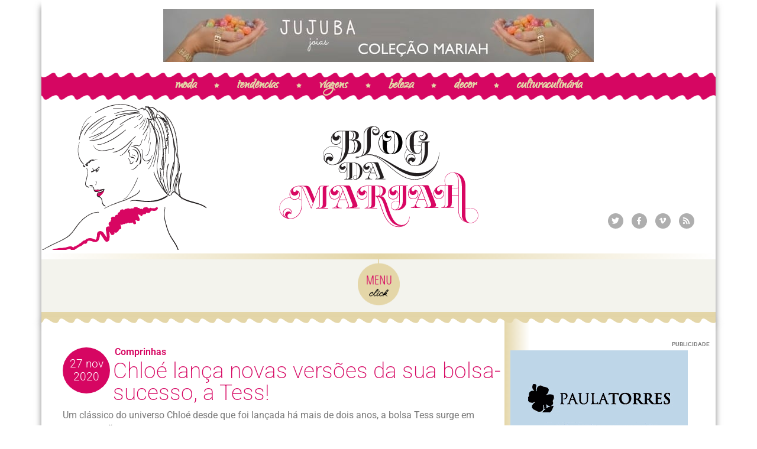

--- FILE ---
content_type: text/css
request_url: https://www.blogdamariah.com.br/wp-content/uploads/elementor/css/post-45402.css?ver=1765002257
body_size: 1234
content:
.elementor-45402 .elementor-element.elementor-element-85c8e2e{margin-top:0px;margin-bottom:0px;padding:0px 0px 0px 0px;}.elementor-45402 .elementor-element.elementor-element-60e8e2a:not(.elementor-motion-effects-element-type-background) > .elementor-widget-wrap, .elementor-45402 .elementor-element.elementor-element-60e8e2a > .elementor-widget-wrap > .elementor-motion-effects-container > .elementor-motion-effects-layer{background-color:#FFFFFF;}.elementor-45402 .elementor-element.elementor-element-60e8e2a > .elementor-widget-wrap > .elementor-widget:not(.elementor-widget__width-auto):not(.elementor-widget__width-initial):not(:last-child):not(.elementor-absolute){margin-bottom:0px;}.elementor-45402 .elementor-element.elementor-element-60e8e2a > .elementor-element-populated{box-shadow:0px 10px 10px 0px rgba(0,0,0,0.5);transition:background 0.3s, border 0.3s, border-radius 0.3s, box-shadow 0.3s;margin:0px 0px 0px 0px;--e-column-margin-right:0px;--e-column-margin-left:0px;padding:0px 0px 0px 0px;}.elementor-45402 .elementor-element.elementor-element-60e8e2a > .elementor-element-populated > .elementor-background-overlay{transition:background 0.3s, border-radius 0.3s, opacity 0.3s;}.elementor-45402 .elementor-element.elementor-element-c1c423c:not(.elementor-motion-effects-element-type-background), .elementor-45402 .elementor-element.elementor-element-c1c423c > .elementor-motion-effects-container > .elementor-motion-effects-layer{background-color:#FFFFFF;}.elementor-45402 .elementor-element.elementor-element-c1c423c{transition:background 0.3s, border 0.3s, border-radius 0.3s, box-shadow 0.3s;}.elementor-45402 .elementor-element.elementor-element-c1c423c > .elementor-background-overlay{transition:background 0.3s, border-radius 0.3s, opacity 0.3s;}.elementor-45402 .elementor-element.elementor-element-1708b40.elementor-column > .elementor-widget-wrap{justify-content:center;}.elementor-45402 .elementor-element.elementor-element-0f68da1 > .elementor-widget-container{padding:15px 0px 10px 0px;}.elementor-45402 .elementor-element.elementor-element-8b30264:not(.elementor-motion-effects-element-type-background), .elementor-45402 .elementor-element.elementor-element-8b30264 > .elementor-motion-effects-container > .elementor-motion-effects-layer{background-color:#D60662;}.elementor-45402 .elementor-element.elementor-element-8b30264{transition:background 0.3s, border 0.3s, border-radius 0.3s, box-shadow 0.3s;}.elementor-45402 .elementor-element.elementor-element-8b30264 > .elementor-background-overlay{transition:background 0.3s, border-radius 0.3s, opacity 0.3s;}.elementor-45402 .elementor-element.elementor-element-8b30264 > .elementor-shape-top .elementor-shape-fill{fill:#FFFFFF;}.elementor-45402 .elementor-element.elementor-element-8b30264 > .elementor-shape-top svg{height:10px;transform:translateX(-50%) rotateY(180deg);}.elementor-45402 .elementor-element.elementor-element-8b30264 > .elementor-shape-bottom .elementor-shape-fill{fill:#FFFFFF;}.elementor-45402 .elementor-element.elementor-element-8b30264 > .elementor-shape-bottom svg{height:10px;transform:translateX(-50%) rotateY(180deg);}.elementor-45402 .elementor-element.elementor-element-8e4331e.elementor-column > .elementor-widget-wrap{justify-content:center;}.elementor-widget-heading .elementor-heading-title{font-family:var( --e-global-typography-primary-font-family ), Sans-serif;font-weight:var( --e-global-typography-primary-font-weight );color:var( --e-global-color-primary );}.elementor-45402 .elementor-element.elementor-element-45ac125{width:auto;max-width:auto;}.elementor-45402 .elementor-element.elementor-element-45ac125 .elementor-heading-title{font-family:"Qwigley", Sans-serif;font-size:28px;color:#E4D6A8;}.elementor-widget-icon.elementor-view-stacked .elementor-icon{background-color:var( --e-global-color-primary );}.elementor-widget-icon.elementor-view-framed .elementor-icon, .elementor-widget-icon.elementor-view-default .elementor-icon{color:var( --e-global-color-primary );border-color:var( --e-global-color-primary );}.elementor-widget-icon.elementor-view-framed .elementor-icon, .elementor-widget-icon.elementor-view-default .elementor-icon svg{fill:var( --e-global-color-primary );}.elementor-45402 .elementor-element.elementor-element-fb9f2ed{width:auto;max-width:auto;}.elementor-45402 .elementor-element.elementor-element-fb9f2ed > .elementor-widget-container{margin:0px 30px 0px 30px;}.elementor-45402 .elementor-element.elementor-element-fb9f2ed .elementor-icon-wrapper{text-align:center;}.elementor-45402 .elementor-element.elementor-element-fb9f2ed.elementor-view-stacked .elementor-icon{background-color:#E4D6A8;}.elementor-45402 .elementor-element.elementor-element-fb9f2ed.elementor-view-framed .elementor-icon, .elementor-45402 .elementor-element.elementor-element-fb9f2ed.elementor-view-default .elementor-icon{color:#E4D6A8;border-color:#E4D6A8;}.elementor-45402 .elementor-element.elementor-element-fb9f2ed.elementor-view-framed .elementor-icon, .elementor-45402 .elementor-element.elementor-element-fb9f2ed.elementor-view-default .elementor-icon svg{fill:#E4D6A8;}.elementor-45402 .elementor-element.elementor-element-fb9f2ed .elementor-icon{font-size:9px;}.elementor-45402 .elementor-element.elementor-element-fb9f2ed .elementor-icon svg{height:9px;}.elementor-45402 .elementor-element.elementor-element-7706644{width:auto;max-width:auto;}.elementor-45402 .elementor-element.elementor-element-7706644 .elementor-heading-title{font-family:"Qwigley", Sans-serif;font-size:28px;color:#E4D6A8;}.elementor-45402 .elementor-element.elementor-element-0f6162b{width:auto;max-width:auto;}.elementor-45402 .elementor-element.elementor-element-0f6162b > .elementor-widget-container{margin:0px 30px 0px 30px;}.elementor-45402 .elementor-element.elementor-element-0f6162b .elementor-icon-wrapper{text-align:center;}.elementor-45402 .elementor-element.elementor-element-0f6162b.elementor-view-stacked .elementor-icon{background-color:#E4D6A8;}.elementor-45402 .elementor-element.elementor-element-0f6162b.elementor-view-framed .elementor-icon, .elementor-45402 .elementor-element.elementor-element-0f6162b.elementor-view-default .elementor-icon{color:#E4D6A8;border-color:#E4D6A8;}.elementor-45402 .elementor-element.elementor-element-0f6162b.elementor-view-framed .elementor-icon, .elementor-45402 .elementor-element.elementor-element-0f6162b.elementor-view-default .elementor-icon svg{fill:#E4D6A8;}.elementor-45402 .elementor-element.elementor-element-0f6162b .elementor-icon{font-size:9px;}.elementor-45402 .elementor-element.elementor-element-0f6162b .elementor-icon svg{height:9px;}.elementor-45402 .elementor-element.elementor-element-036a6d9{width:auto;max-width:auto;}.elementor-45402 .elementor-element.elementor-element-036a6d9 .elementor-heading-title{font-family:"Qwigley", Sans-serif;font-size:28px;color:#E4D6A8;}.elementor-45402 .elementor-element.elementor-element-8550bc4{width:auto;max-width:auto;}.elementor-45402 .elementor-element.elementor-element-8550bc4 > .elementor-widget-container{margin:0px 30px 0px 30px;}.elementor-45402 .elementor-element.elementor-element-8550bc4 .elementor-icon-wrapper{text-align:center;}.elementor-45402 .elementor-element.elementor-element-8550bc4.elementor-view-stacked .elementor-icon{background-color:#E4D6A8;}.elementor-45402 .elementor-element.elementor-element-8550bc4.elementor-view-framed .elementor-icon, .elementor-45402 .elementor-element.elementor-element-8550bc4.elementor-view-default .elementor-icon{color:#E4D6A8;border-color:#E4D6A8;}.elementor-45402 .elementor-element.elementor-element-8550bc4.elementor-view-framed .elementor-icon, .elementor-45402 .elementor-element.elementor-element-8550bc4.elementor-view-default .elementor-icon svg{fill:#E4D6A8;}.elementor-45402 .elementor-element.elementor-element-8550bc4 .elementor-icon{font-size:9px;}.elementor-45402 .elementor-element.elementor-element-8550bc4 .elementor-icon svg{height:9px;}.elementor-45402 .elementor-element.elementor-element-906a940{width:auto;max-width:auto;}.elementor-45402 .elementor-element.elementor-element-906a940 .elementor-heading-title{font-family:"Qwigley", Sans-serif;font-size:28px;color:#E4D6A8;}.elementor-45402 .elementor-element.elementor-element-7bfee68{width:auto;max-width:auto;}.elementor-45402 .elementor-element.elementor-element-7bfee68 > .elementor-widget-container{margin:0px 30px 0px 30px;}.elementor-45402 .elementor-element.elementor-element-7bfee68 .elementor-icon-wrapper{text-align:center;}.elementor-45402 .elementor-element.elementor-element-7bfee68.elementor-view-stacked .elementor-icon{background-color:#E4D6A8;}.elementor-45402 .elementor-element.elementor-element-7bfee68.elementor-view-framed .elementor-icon, .elementor-45402 .elementor-element.elementor-element-7bfee68.elementor-view-default .elementor-icon{color:#E4D6A8;border-color:#E4D6A8;}.elementor-45402 .elementor-element.elementor-element-7bfee68.elementor-view-framed .elementor-icon, .elementor-45402 .elementor-element.elementor-element-7bfee68.elementor-view-default .elementor-icon svg{fill:#E4D6A8;}.elementor-45402 .elementor-element.elementor-element-7bfee68 .elementor-icon{font-size:9px;}.elementor-45402 .elementor-element.elementor-element-7bfee68 .elementor-icon svg{height:9px;}.elementor-45402 .elementor-element.elementor-element-7b10b7c{width:auto;max-width:auto;}.elementor-45402 .elementor-element.elementor-element-7b10b7c .elementor-heading-title{font-family:"Qwigley", Sans-serif;font-size:28px;color:#E4D6A8;}.elementor-45402 .elementor-element.elementor-element-4b96045{width:auto;max-width:auto;}.elementor-45402 .elementor-element.elementor-element-4b96045 > .elementor-widget-container{margin:0px 30px 0px 30px;}.elementor-45402 .elementor-element.elementor-element-4b96045 .elementor-icon-wrapper{text-align:center;}.elementor-45402 .elementor-element.elementor-element-4b96045.elementor-view-stacked .elementor-icon{background-color:#E4D6A8;}.elementor-45402 .elementor-element.elementor-element-4b96045.elementor-view-framed .elementor-icon, .elementor-45402 .elementor-element.elementor-element-4b96045.elementor-view-default .elementor-icon{color:#E4D6A8;border-color:#E4D6A8;}.elementor-45402 .elementor-element.elementor-element-4b96045.elementor-view-framed .elementor-icon, .elementor-45402 .elementor-element.elementor-element-4b96045.elementor-view-default .elementor-icon svg{fill:#E4D6A8;}.elementor-45402 .elementor-element.elementor-element-4b96045 .elementor-icon{font-size:9px;}.elementor-45402 .elementor-element.elementor-element-4b96045 .elementor-icon svg{height:9px;}.elementor-45402 .elementor-element.elementor-element-b176004{width:auto;max-width:auto;}.elementor-45402 .elementor-element.elementor-element-b176004 .elementor-heading-title{font-family:"Qwigley", Sans-serif;font-size:28px;color:#E4D6A8;}.elementor-45402 .elementor-element.elementor-element-cb443f8{width:auto;max-width:auto;}.elementor-45402 .elementor-element.elementor-element-cb443f8 .elementor-heading-title{font-family:"Qwigley", Sans-serif;font-size:28px;color:#E4D6A8;}.elementor-45402 .elementor-element.elementor-element-ff62603:not(.elementor-motion-effects-element-type-background), .elementor-45402 .elementor-element.elementor-element-ff62603 > .elementor-motion-effects-container > .elementor-motion-effects-layer{background-color:#FFFFFF;}.elementor-45402 .elementor-element.elementor-element-ff62603{transition:background 0.3s, border 0.3s, border-radius 0.3s, box-shadow 0.3s;}.elementor-45402 .elementor-element.elementor-element-ff62603 > .elementor-background-overlay{transition:background 0.3s, border-radius 0.3s, opacity 0.3s;}.elementor-bc-flex-widget .elementor-45402 .elementor-element.elementor-element-f4cc3f4.elementor-column .elementor-widget-wrap{align-items:flex-end;}.elementor-45402 .elementor-element.elementor-element-f4cc3f4.elementor-column.elementor-element[data-element_type="column"] > .elementor-widget-wrap.elementor-element-populated{align-content:flex-end;align-items:flex-end;}.elementor-widget-image .widget-image-caption{color:var( --e-global-color-text );font-family:var( --e-global-typography-text-font-family ), Sans-serif;font-weight:var( --e-global-typography-text-font-weight );}.elementor-45402 .elementor-element.elementor-element-f6efc5e{text-align:left;}.elementor-bc-flex-widget .elementor-45402 .elementor-element.elementor-element-ff5713e.elementor-column .elementor-widget-wrap{align-items:center;}.elementor-45402 .elementor-element.elementor-element-ff5713e.elementor-column.elementor-element[data-element_type="column"] > .elementor-widget-wrap.elementor-element-populated{align-content:center;align-items:center;}.elementor-widget-theme-site-logo .widget-image-caption{color:var( --e-global-color-text );font-family:var( --e-global-typography-text-font-family ), Sans-serif;font-weight:var( --e-global-typography-text-font-weight );}.elementor-45402 .elementor-element.elementor-element-004fc79{text-align:center;}.elementor-bc-flex-widget .elementor-45402 .elementor-element.elementor-element-c1de7e1.elementor-column .elementor-widget-wrap{align-items:flex-end;}.elementor-45402 .elementor-element.elementor-element-c1de7e1.elementor-column.elementor-element[data-element_type="column"] > .elementor-widget-wrap.elementor-element-populated{align-content:flex-end;align-items:flex-end;}.elementor-45402 .elementor-element.elementor-element-c1de7e1 > .elementor-element-populated{padding:0px 36px 42px 0px;}.elementor-45402 .elementor-element.elementor-element-6f71b47{--grid-template-columns:repeat(0, auto);--icon-size:13px;--grid-column-gap:10px;--grid-row-gap:0px;}.elementor-45402 .elementor-element.elementor-element-6f71b47 .elementor-widget-container{text-align:right;}.elementor-45402 .elementor-element.elementor-element-6f71b47 .elementor-social-icon{background-color:#AEAEAE;}.elementor-45402 .elementor-element.elementor-element-6f71b47 .elementor-social-icon i{color:#FFFFFF;}.elementor-45402 .elementor-element.elementor-element-6f71b47 .elementor-social-icon svg{fill:#FFFFFF;}.elementor-45402 .elementor-element.elementor-element-3843655{padding:0px 0px 0px 0px;}.elementor-45402 .elementor-element.elementor-element-a461ce8:not(.elementor-motion-effects-element-type-background) > .elementor-widget-wrap, .elementor-45402 .elementor-element.elementor-element-a461ce8 > .elementor-widget-wrap > .elementor-motion-effects-container > .elementor-motion-effects-layer{background-color:transparent;background-image:linear-gradient(90deg, #FFFFFF 0%, #E4D6A8 100%);}.elementor-45402 .elementor-element.elementor-element-a461ce8 > .elementor-widget-wrap > .elementor-widget:not(.elementor-widget__width-auto):not(.elementor-widget__width-initial):not(:last-child):not(.elementor-absolute){margin-bottom:0px;}.elementor-45402 .elementor-element.elementor-element-a461ce8 > .elementor-element-populated{transition:background 0.3s, border 0.3s, border-radius 0.3s, box-shadow 0.3s;}.elementor-45402 .elementor-element.elementor-element-a461ce8 > .elementor-element-populated > .elementor-background-overlay{transition:background 0.3s, border-radius 0.3s, opacity 0.3s;}.elementor-45402 .elementor-element.elementor-element-1a29eb8{--spacer-size:10px;}.elementor-45402 .elementor-element.elementor-element-4c52940:not(.elementor-motion-effects-element-type-background) > .elementor-widget-wrap, .elementor-45402 .elementor-element.elementor-element-4c52940 > .elementor-widget-wrap > .elementor-motion-effects-container > .elementor-motion-effects-layer{background-color:transparent;background-image:linear-gradient(90deg, #E4D6A8 0%, #FFFFFF 100%);}.elementor-45402 .elementor-element.elementor-element-4c52940 > .elementor-widget-wrap > .elementor-widget:not(.elementor-widget__width-auto):not(.elementor-widget__width-initial):not(:last-child):not(.elementor-absolute){margin-bottom:0px;}.elementor-45402 .elementor-element.elementor-element-4c52940 > .elementor-element-populated{transition:background 0.3s, border 0.3s, border-radius 0.3s, box-shadow 0.3s;}.elementor-45402 .elementor-element.elementor-element-4c52940 > .elementor-element-populated > .elementor-background-overlay{transition:background 0.3s, border-radius 0.3s, opacity 0.3s;}.elementor-45402 .elementor-element.elementor-element-20723b8:not(.elementor-motion-effects-element-type-background), .elementor-45402 .elementor-element.elementor-element-20723b8 > .elementor-motion-effects-container > .elementor-motion-effects-layer{background-color:#F3F3ED;}.elementor-45402 .elementor-element.elementor-element-20723b8{transition:background 0.3s, border 0.3s, border-radius 0.3s, box-shadow 0.3s;}.elementor-45402 .elementor-element.elementor-element-20723b8 > .elementor-background-overlay{transition:background 0.3s, border-radius 0.3s, opacity 0.3s;}.elementor-45402 .elementor-element.elementor-element-667c71a.elementor-column > .elementor-widget-wrap{justify-content:center;}.elementor-45402 .elementor-element.elementor-element-fe141d1{width:auto;max-width:auto;text-align:center;}.elementor-45402 .elementor-element.elementor-element-fe141d1 > .elementor-widget-container{padding:0px 0px 10px 0px;}.elementor-45402 .elementor-element.elementor-element-fe141d1 img{width:80px;}.elementor-45402 .elementor-element.elementor-element-bfd81a9{padding:0px 0px 0px 0px;}.elementor-45402 .elementor-element.elementor-element-420278f:not(.elementor-motion-effects-element-type-background) > .elementor-widget-wrap, .elementor-45402 .elementor-element.elementor-element-420278f > .elementor-widget-wrap > .elementor-motion-effects-container > .elementor-motion-effects-layer{background-color:#E4D6A8;}.elementor-45402 .elementor-element.elementor-element-420278f > .elementor-widget-wrap > .elementor-widget:not(.elementor-widget__width-auto):not(.elementor-widget__width-initial):not(:last-child):not(.elementor-absolute){margin-bottom:0px;}.elementor-45402 .elementor-element.elementor-element-420278f > .elementor-element-populated{transition:background 0.3s, border 0.3s, border-radius 0.3s, box-shadow 0.3s;}.elementor-45402 .elementor-element.elementor-element-420278f > .elementor-element-populated > .elementor-background-overlay{transition:background 0.3s, border-radius 0.3s, opacity 0.3s;}.elementor-45402 .elementor-element.elementor-element-9e49eec{--spacer-size:10px;}.elementor-45402 .elementor-element.elementor-element-97dcca9:not(.elementor-motion-effects-element-type-background) > .elementor-widget-wrap, .elementor-45402 .elementor-element.elementor-element-97dcca9 > .elementor-widget-wrap > .elementor-motion-effects-container > .elementor-motion-effects-layer{background-color:#E4D6A8;}.elementor-45402 .elementor-element.elementor-element-97dcca9 > .elementor-widget-wrap > .elementor-widget:not(.elementor-widget__width-auto):not(.elementor-widget__width-initial):not(:last-child):not(.elementor-absolute){margin-bottom:0px;}.elementor-45402 .elementor-element.elementor-element-97dcca9 > .elementor-element-populated{transition:background 0.3s, border 0.3s, border-radius 0.3s, box-shadow 0.3s;}.elementor-45402 .elementor-element.elementor-element-97dcca9 > .elementor-element-populated > .elementor-background-overlay{transition:background 0.3s, border-radius 0.3s, opacity 0.3s;}.elementor-theme-builder-content-area{height:400px;}.elementor-location-header:before, .elementor-location-footer:before{content:"";display:table;clear:both;}/* Start custom CSS for shortcode, class: .elementor-element-0f68da1 */#header_ad {
    text-align: center;
}/* End custom CSS */
/* Start custom CSS for image, class: .elementor-element-fe141d1 */#menu_button {
    cursor: pointer;
}/* End custom CSS */

--- FILE ---
content_type: text/css
request_url: https://www.blogdamariah.com.br/wp-content/uploads/elementor/css/post-45404.css?ver=1765002257
body_size: 1174
content:
.elementor-45404 .elementor-element.elementor-element-266e9fa:not(.elementor-motion-effects-element-type-background), .elementor-45404 .elementor-element.elementor-element-266e9fa > .elementor-motion-effects-container > .elementor-motion-effects-layer{background-color:transparent;background-image:linear-gradient(180deg, #E35787 0%, #D60662 100%);}.elementor-45404 .elementor-element.elementor-element-266e9fa{transition:background 0.3s, border 0.3s, border-radius 0.3s, box-shadow 0.3s;padding:30px 36px 30px 36px;}.elementor-45404 .elementor-element.elementor-element-266e9fa > .elementor-background-overlay{transition:background 0.3s, border-radius 0.3s, opacity 0.3s;}.elementor-widget-nav-menu .elementor-nav-menu .elementor-item{font-family:var( --e-global-typography-primary-font-family ), Sans-serif;font-weight:var( --e-global-typography-primary-font-weight );}.elementor-widget-nav-menu .elementor-nav-menu--main .elementor-item{color:var( --e-global-color-text );fill:var( --e-global-color-text );}.elementor-widget-nav-menu .elementor-nav-menu--main .elementor-item:hover,
					.elementor-widget-nav-menu .elementor-nav-menu--main .elementor-item.elementor-item-active,
					.elementor-widget-nav-menu .elementor-nav-menu--main .elementor-item.highlighted,
					.elementor-widget-nav-menu .elementor-nav-menu--main .elementor-item:focus{color:var( --e-global-color-accent );fill:var( --e-global-color-accent );}.elementor-widget-nav-menu .elementor-nav-menu--main:not(.e--pointer-framed) .elementor-item:before,
					.elementor-widget-nav-menu .elementor-nav-menu--main:not(.e--pointer-framed) .elementor-item:after{background-color:var( --e-global-color-accent );}.elementor-widget-nav-menu .e--pointer-framed .elementor-item:before,
					.elementor-widget-nav-menu .e--pointer-framed .elementor-item:after{border-color:var( --e-global-color-accent );}.elementor-widget-nav-menu{--e-nav-menu-divider-color:var( --e-global-color-text );}.elementor-widget-nav-menu .elementor-nav-menu--dropdown .elementor-item, .elementor-widget-nav-menu .elementor-nav-menu--dropdown  .elementor-sub-item{font-family:var( --e-global-typography-accent-font-family ), Sans-serif;font-weight:var( --e-global-typography-accent-font-weight );}.elementor-45404 .elementor-element.elementor-element-c291d85 .elementor-nav-menu .elementor-item{font-size:14px;text-transform:uppercase;}.elementor-45404 .elementor-element.elementor-element-c291d85 .elementor-nav-menu--main .elementor-item{color:#E4D6A8;fill:#E4D6A8;padding-left:0px;padding-right:0px;padding-top:1px;padding-bottom:1px;}.elementor-45404 .elementor-element.elementor-element-af83c7a .elementor-nav-menu .elementor-item{font-size:14px;text-transform:uppercase;}.elementor-45404 .elementor-element.elementor-element-af83c7a .elementor-nav-menu--main .elementor-item{color:#E4D6A8;fill:#E4D6A8;padding-left:0px;padding-right:0px;padding-top:1px;padding-bottom:1px;}.elementor-45404 .elementor-element.elementor-element-69757ac .elementor-nav-menu .elementor-item{font-size:14px;text-transform:uppercase;}.elementor-45404 .elementor-element.elementor-element-69757ac .elementor-nav-menu--main .elementor-item{color:#E4D6A8;fill:#E4D6A8;padding-left:0px;padding-right:0px;padding-top:1px;padding-bottom:1px;}.elementor-widget-icon-list .elementor-icon-list-item:not(:last-child):after{border-color:var( --e-global-color-text );}.elementor-widget-icon-list .elementor-icon-list-icon i{color:var( --e-global-color-primary );}.elementor-widget-icon-list .elementor-icon-list-icon svg{fill:var( --e-global-color-primary );}.elementor-widget-icon-list .elementor-icon-list-item > .elementor-icon-list-text, .elementor-widget-icon-list .elementor-icon-list-item > a{font-family:var( --e-global-typography-text-font-family ), Sans-serif;font-weight:var( --e-global-typography-text-font-weight );}.elementor-widget-icon-list .elementor-icon-list-text{color:var( --e-global-color-secondary );}.elementor-45404 .elementor-element.elementor-element-a2b75d0 .elementor-icon-list-items:not(.elementor-inline-items) .elementor-icon-list-item:not(:last-child){padding-block-end:calc(0px/2);}.elementor-45404 .elementor-element.elementor-element-a2b75d0 .elementor-icon-list-items:not(.elementor-inline-items) .elementor-icon-list-item:not(:first-child){margin-block-start:calc(0px/2);}.elementor-45404 .elementor-element.elementor-element-a2b75d0 .elementor-icon-list-items.elementor-inline-items .elementor-icon-list-item{margin-inline:calc(0px/2);}.elementor-45404 .elementor-element.elementor-element-a2b75d0 .elementor-icon-list-items.elementor-inline-items{margin-inline:calc(-0px/2);}.elementor-45404 .elementor-element.elementor-element-a2b75d0 .elementor-icon-list-items.elementor-inline-items .elementor-icon-list-item:after{inset-inline-end:calc(-0px/2);}.elementor-45404 .elementor-element.elementor-element-a2b75d0 .elementor-icon-list-icon i{color:#E4D6A8;transition:color 0.3s;}.elementor-45404 .elementor-element.elementor-element-a2b75d0 .elementor-icon-list-icon svg{fill:#E4D6A8;transition:fill 0.3s;}.elementor-45404 .elementor-element.elementor-element-a2b75d0{--e-icon-list-icon-size:13px;--icon-vertical-offset:0px;}.elementor-45404 .elementor-element.elementor-element-a2b75d0 .elementor-icon-list-item > .elementor-icon-list-text, .elementor-45404 .elementor-element.elementor-element-a2b75d0 .elementor-icon-list-item > a{font-family:"Open Sans Condensed", Sans-serif;font-size:14px;font-weight:normal;text-transform:uppercase;}.elementor-45404 .elementor-element.elementor-element-a2b75d0 .elementor-icon-list-text{color:#E4D6A8;transition:color 0.3s;}.elementor-bc-flex-widget .elementor-45404 .elementor-element.elementor-element-16bd54d.elementor-column .elementor-widget-wrap{align-items:center;}.elementor-45404 .elementor-element.elementor-element-16bd54d.elementor-column.elementor-element[data-element_type="column"] > .elementor-widget-wrap.elementor-element-populated{align-content:center;align-items:center;}.elementor-bc-flex-widget .elementor-45404 .elementor-element.elementor-element-ed03600.elementor-column .elementor-widget-wrap{align-items:center;}.elementor-45404 .elementor-element.elementor-element-ed03600.elementor-column.elementor-element[data-element_type="column"] > .elementor-widget-wrap.elementor-element-populated{align-content:center;align-items:center;}.elementor-45404 .elementor-element.elementor-element-ed03600 > .elementor-element-populated{margin:0px 0px 0px 20px;--e-column-margin-right:0px;--e-column-margin-left:20px;}.elementor-widget-search-form input[type="search"].elementor-search-form__input{font-family:var( --e-global-typography-text-font-family ), Sans-serif;font-weight:var( --e-global-typography-text-font-weight );}.elementor-widget-search-form .elementor-search-form__input,
					.elementor-widget-search-form .elementor-search-form__icon,
					.elementor-widget-search-form .elementor-lightbox .dialog-lightbox-close-button,
					.elementor-widget-search-form .elementor-lightbox .dialog-lightbox-close-button:hover,
					.elementor-widget-search-form.elementor-search-form--skin-full_screen input[type="search"].elementor-search-form__input{color:var( --e-global-color-text );fill:var( --e-global-color-text );}.elementor-widget-search-form .elementor-search-form__submit{font-family:var( --e-global-typography-text-font-family ), Sans-serif;font-weight:var( --e-global-typography-text-font-weight );background-color:var( --e-global-color-secondary );}.elementor-45404 .elementor-element.elementor-element-8e77613 .elementor-search-form__container{min-height:50px;}.elementor-45404 .elementor-element.elementor-element-8e77613 .elementor-search-form__submit{min-width:50px;}body:not(.rtl) .elementor-45404 .elementor-element.elementor-element-8e77613 .elementor-search-form__icon{padding-left:calc(50px / 3);}body.rtl .elementor-45404 .elementor-element.elementor-element-8e77613 .elementor-search-form__icon{padding-right:calc(50px / 3);}.elementor-45404 .elementor-element.elementor-element-8e77613 .elementor-search-form__input, .elementor-45404 .elementor-element.elementor-element-8e77613.elementor-search-form--button-type-text .elementor-search-form__submit{padding-left:calc(50px / 3);padding-right:calc(50px / 3);}.elementor-45404 .elementor-element.elementor-element-8e77613 input[type="search"].elementor-search-form__input{font-family:"Open Sans Condensed", Sans-serif;font-size:16px;}.elementor-45404 .elementor-element.elementor-element-8e77613 .elementor-search-form__input,
					.elementor-45404 .elementor-element.elementor-element-8e77613 .elementor-search-form__icon,
					.elementor-45404 .elementor-element.elementor-element-8e77613 .elementor-lightbox .dialog-lightbox-close-button,
					.elementor-45404 .elementor-element.elementor-element-8e77613 .elementor-lightbox .dialog-lightbox-close-button:hover,
					.elementor-45404 .elementor-element.elementor-element-8e77613.elementor-search-form--skin-full_screen input[type="search"].elementor-search-form__input{color:#D60662;fill:#D60662;}.elementor-45404 .elementor-element.elementor-element-8e77613:not(.elementor-search-form--skin-full_screen) .elementor-search-form__container{background-color:#FFFFFF;border-width:0px 0px 0px 0px;border-radius:0px;}.elementor-45404 .elementor-element.elementor-element-8e77613.elementor-search-form--skin-full_screen input[type="search"].elementor-search-form__input{background-color:#FFFFFF;border-width:0px 0px 0px 0px;border-radius:0px;}.elementor-45404 .elementor-element.elementor-element-5aa0054:not(.elementor-motion-effects-element-type-background), .elementor-45404 .elementor-element.elementor-element-5aa0054 > .elementor-motion-effects-container > .elementor-motion-effects-layer{background-color:#D60662;}.elementor-45404 .elementor-element.elementor-element-5aa0054{transition:background 0.3s, border 0.3s, border-radius 0.3s, box-shadow 0.3s;margin-top:0px;margin-bottom:0px;padding:0px 0px 10px 0px;}.elementor-45404 .elementor-element.elementor-element-5aa0054 > .elementor-background-overlay{transition:background 0.3s, border-radius 0.3s, opacity 0.3s;}.elementor-45404 .elementor-element.elementor-element-80ec6c0.elementor-column > .elementor-widget-wrap{justify-content:center;}.elementor-45404 .elementor-element.elementor-element-80ec6c0 > .elementor-widget-wrap > .elementor-widget:not(.elementor-widget__width-auto):not(.elementor-widget__width-initial):not(:last-child):not(.elementor-absolute){margin-bottom:0px;}.elementor-widget-heading .elementor-heading-title{font-family:var( --e-global-typography-primary-font-family ), Sans-serif;font-weight:var( --e-global-typography-primary-font-weight );color:var( --e-global-color-primary );}.elementor-45404 .elementor-element.elementor-element-feeb168{width:auto;max-width:auto;text-align:center;}.elementor-45404 .elementor-element.elementor-element-feeb168 .elementor-heading-title{font-size:12px;line-height:2em;color:#E4D6A8;}.elementor-45404 .elementor-element.elementor-element-ec32449{width:auto;max-width:auto;text-align:center;}.elementor-45404 .elementor-element.elementor-element-ec32449 > .elementor-widget-container{margin:0px 0px 0px 20px;}.elementor-45404 .elementor-element.elementor-element-ec32449 .elementor-heading-title{font-size:12px;line-height:2em;color:#E4D6A8;}.elementor-theme-builder-content-area{height:400px;}.elementor-location-header:before, .elementor-location-footer:before{content:"";display:table;clear:both;}@media(min-width:768px){.elementor-45404 .elementor-element.elementor-element-ea41584{width:10.022%;}.elementor-45404 .elementor-element.elementor-element-13c7373{width:10.022%;}.elementor-45404 .elementor-element.elementor-element-6379eb2{width:17.996%;}.elementor-45404 .elementor-element.elementor-element-452abbe{width:13.039%;}.elementor-45404 .elementor-element.elementor-element-16bd54d{width:20.043%;}.elementor-45404 .elementor-element.elementor-element-ed03600{width:28.208%;}}/* Start custom CSS for wp-widget-categories, class: .elementor-element-a83e2f1 */.cat_list h5 {
    font-family: "open sans condensed", Sans-Serif;
    text-transform: uppercase;
    color: #E4D6A8;
    margin: 0
}/* End custom CSS */

--- FILE ---
content_type: text/css
request_url: https://www.blogdamariah.com.br/wp-content/uploads/elementor/css/post-45464.css?ver=1765002261
body_size: 2486
content:
.elementor-45464 .elementor-element.elementor-element-4e38bba3{margin-top:0px;margin-bottom:0px;padding:0px 0px 0px 0px;}.elementor-45464 .elementor-element.elementor-element-29bb3619:not(.elementor-motion-effects-element-type-background) > .elementor-widget-wrap, .elementor-45464 .elementor-element.elementor-element-29bb3619 > .elementor-widget-wrap > .elementor-motion-effects-container > .elementor-motion-effects-layer{background-color:#FFFFFF;}.elementor-45464 .elementor-element.elementor-element-29bb3619 > .elementor-element-populated{box-shadow:0px 8px 10px 0px rgba(0,0,0,0.5);transition:background 0.3s, border 0.3s, border-radius 0.3s, box-shadow 0.3s;}.elementor-45464 .elementor-element.elementor-element-29bb3619 > .elementor-element-populated > .elementor-background-overlay{transition:background 0.3s, border-radius 0.3s, opacity 0.3s;}.elementor-45464 .elementor-element.elementor-element-7ee907fd > .elementor-shape-top .elementor-shape-fill{fill:#E4D6A8;}.elementor-45464 .elementor-element.elementor-element-7ee907fd > .elementor-shape-top svg{height:10px;}.elementor-45464 .elementor-element.elementor-element-7ee907fd > .elementor-shape-top{z-index:2;pointer-events:none;}.elementor-45464 .elementor-element.elementor-element-46bad40b > .elementor-element-populated{padding:50px 36px 50px 36px;}.elementor-widget-heading .elementor-heading-title{font-family:var( --e-global-typography-primary-font-family ), Sans-serif;font-weight:var( --e-global-typography-primary-font-weight );color:var( --e-global-color-primary );}.elementor-45464 .elementor-element.elementor-element-64bf7a5{width:var( --container-widget-width, 80px );max-width:80px;--container-widget-width:80px;--container-widget-flex-grow:0;align-self:flex-start;text-align:center;}.elementor-45464 .elementor-element.elementor-element-64bf7a5 > .elementor-widget-container{background-color:#D60662;padding:17px 10px 17px 10px;border-radius:50% 50% 50% 50%;}.elementor-45464 .elementor-element.elementor-element-64bf7a5 .elementor-heading-title{font-size:19px;font-weight:300;line-height:1.2em;color:#FFFFFF;}.elementor-widget-theme-post-title .elementor-heading-title{font-family:var( --e-global-typography-primary-font-family ), Sans-serif;font-weight:var( --e-global-typography-primary-font-weight );color:var( --e-global-color-primary );}.elementor-45464 .elementor-element.elementor-element-48e5222{width:auto;max-width:auto;top:71px;text-align:left;}.elementor-45464 .elementor-element.elementor-element-48e5222 > .elementor-widget-container{margin:0px 0px 0px 0px;}body:not(.rtl) .elementor-45464 .elementor-element.elementor-element-48e5222{left:121px;}body.rtl .elementor-45464 .elementor-element.elementor-element-48e5222{right:121px;}.elementor-45464 .elementor-element.elementor-element-48e5222 .elementor-heading-title{font-size:37px;font-weight:200;color:#D60662;}.elementor-widget-theme-post-content{color:var( --e-global-color-text );font-family:var( --e-global-typography-text-font-family ), Sans-serif;font-weight:var( --e-global-typography-text-font-weight );}.elementor-45464 .elementor-element.elementor-element-7da7858 > .elementor-widget-container{margin:25px 0px 0px 0px;}.elementor-widget-divider{--divider-color:var( --e-global-color-secondary );}.elementor-widget-divider .elementor-divider__text{color:var( --e-global-color-secondary );font-family:var( --e-global-typography-secondary-font-family ), Sans-serif;font-weight:var( --e-global-typography-secondary-font-weight );}.elementor-widget-divider.elementor-view-stacked .elementor-icon{background-color:var( --e-global-color-secondary );}.elementor-widget-divider.elementor-view-framed .elementor-icon, .elementor-widget-divider.elementor-view-default .elementor-icon{color:var( --e-global-color-secondary );border-color:var( --e-global-color-secondary );}.elementor-widget-divider.elementor-view-framed .elementor-icon, .elementor-widget-divider.elementor-view-default .elementor-icon svg{fill:var( --e-global-color-secondary );}.elementor-45464 .elementor-element.elementor-element-09529d5{--divider-border-style:dashed;--divider-color:#D60662;--divider-border-width:1px;}.elementor-45464 .elementor-element.elementor-element-09529d5 .elementor-divider-separator{width:100%;}.elementor-45464 .elementor-element.elementor-element-09529d5 .elementor-divider{padding-block-start:15px;padding-block-end:15px;}.elementor-widget-post-info .elementor-icon-list-item:not(:last-child):after{border-color:var( --e-global-color-text );}.elementor-widget-post-info .elementor-icon-list-icon i{color:var( --e-global-color-primary );}.elementor-widget-post-info .elementor-icon-list-icon svg{fill:var( --e-global-color-primary );}.elementor-widget-post-info .elementor-icon-list-text, .elementor-widget-post-info .elementor-icon-list-text a{color:var( --e-global-color-secondary );}.elementor-widget-post-info .elementor-icon-list-item{font-family:var( --e-global-typography-text-font-family ), Sans-serif;font-weight:var( --e-global-typography-text-font-weight );}.elementor-45464 .elementor-element.elementor-element-b949e93{width:auto;max-width:auto;align-self:center;}.elementor-45464 .elementor-element.elementor-element-b949e93 .elementor-icon-list-icon{width:14px;}.elementor-45464 .elementor-element.elementor-element-b949e93 .elementor-icon-list-icon i{font-size:14px;}.elementor-45464 .elementor-element.elementor-element-b949e93 .elementor-icon-list-icon svg{--e-icon-list-icon-size:14px;}.elementor-45464 .elementor-element.elementor-element-b949e93 .elementor-icon-list-text, .elementor-45464 .elementor-element.elementor-element-b949e93 .elementor-icon-list-text a{color:#000000;}.elementor-45464 .elementor-element.elementor-element-b949e93 .elementor-icon-list-item{font-family:"Open Sans Condensed", Sans-serif;font-size:18px;line-height:2em;}.elementor-45464 .elementor-element.elementor-element-eb6b756{width:auto;max-width:auto;align-self:center;--alignment:center;--grid-side-margin:10px;--grid-column-gap:10px;--grid-row-gap:0px;--grid-bottom-margin:0px;}.elementor-45464 .elementor-element.elementor-element-eb6b756 > .elementor-widget-container{margin:3px 0px 0px 60px;}.elementor-45464 .elementor-element.elementor-element-eb6b756 .elementor-share-btn{font-size:calc(0.6px * 10);}.elementor-45464 .elementor-element.elementor-element-eb6b756 .elementor-share-btn__icon{--e-share-buttons-icon-size:2.4em;}.elementor-45464 .elementor-element.elementor-element-d8f32b9{width:auto;max-width:auto;align-self:center;}.elementor-45464 .elementor-element.elementor-element-d8f32b9 > .elementor-widget-container{margin:0px 0px 0px 70px;}.elementor-45464 .elementor-element.elementor-element-2354b3a > .elementor-widget-container{margin:50px 0px 0px 0px;}.elementor-45464 .elementor-element.elementor-element-2354b3a .elementor-heading-title{font-weight:200;}.elementor-widget-posts .elementor-button{background-color:var( --e-global-color-accent );font-family:var( --e-global-typography-accent-font-family ), Sans-serif;font-weight:var( --e-global-typography-accent-font-weight );}.elementor-widget-posts .elementor-post__title, .elementor-widget-posts .elementor-post__title a{color:var( --e-global-color-secondary );font-family:var( --e-global-typography-primary-font-family ), Sans-serif;font-weight:var( --e-global-typography-primary-font-weight );}.elementor-widget-posts .elementor-post__meta-data{font-family:var( --e-global-typography-secondary-font-family ), Sans-serif;font-weight:var( --e-global-typography-secondary-font-weight );}.elementor-widget-posts .elementor-post__excerpt p{font-family:var( --e-global-typography-text-font-family ), Sans-serif;font-weight:var( --e-global-typography-text-font-weight );}.elementor-widget-posts .elementor-post__read-more{color:var( --e-global-color-accent );}.elementor-widget-posts a.elementor-post__read-more{font-family:var( --e-global-typography-accent-font-family ), Sans-serif;font-weight:var( --e-global-typography-accent-font-weight );}.elementor-widget-posts .elementor-post__card .elementor-post__badge{background-color:var( --e-global-color-accent );font-family:var( --e-global-typography-accent-font-family ), Sans-serif;font-weight:var( --e-global-typography-accent-font-weight );}.elementor-widget-posts .elementor-pagination{font-family:var( --e-global-typography-secondary-font-family ), Sans-serif;font-weight:var( --e-global-typography-secondary-font-weight );}.elementor-widget-posts .e-load-more-message{font-family:var( --e-global-typography-secondary-font-family ), Sans-serif;font-weight:var( --e-global-typography-secondary-font-weight );}.elementor-45464 .elementor-element.elementor-element-7115611{--grid-row-gap:35px;--grid-column-gap:30px;}.elementor-45464 .elementor-element.elementor-element-7115611 .elementor-posts-container .elementor-post__thumbnail{padding-bottom:calc( 0.66 * 100% );}.elementor-45464 .elementor-element.elementor-element-7115611:after{content:"0.66";}.elementor-45464 .elementor-element.elementor-element-7115611 .elementor-post__thumbnail__link{width:100%;}.elementor-45464 .elementor-element.elementor-element-7115611 .elementor-post__meta-data span + span:before{content:"///";}.elementor-45464 .elementor-element.elementor-element-7115611.elementor-posts--thumbnail-left .elementor-post__thumbnail__link{margin-right:20px;}.elementor-45464 .elementor-element.elementor-element-7115611.elementor-posts--thumbnail-right .elementor-post__thumbnail__link{margin-left:20px;}.elementor-45464 .elementor-element.elementor-element-7115611.elementor-posts--thumbnail-top .elementor-post__thumbnail__link{margin-bottom:20px;}.elementor-45464 .elementor-element.elementor-element-7115611 .elementor-post__title, .elementor-45464 .elementor-element.elementor-element-7115611 .elementor-post__title a{color:#D60662;}.elementor-45464 .elementor-element.elementor-element-7115611 .elementor-post__meta-data{color:#000000;}.elementor-45464 .elementor-element.elementor-element-10a699a{--divider-border-style:dashed;--divider-color:#D60662;--divider-border-width:1px;}.elementor-45464 .elementor-element.elementor-element-10a699a > .elementor-widget-container{margin:21px 0px 0px 0px;}.elementor-45464 .elementor-element.elementor-element-10a699a .elementor-divider-separator{width:100%;}.elementor-45464 .elementor-element.elementor-element-10a699a .elementor-divider{padding-block-start:15px;padding-block-end:15px;}.elementor-45464 .elementor-element.elementor-element-7df96fa > .elementor-widget-container{background-color:#F3F3F3;padding:20px 20px 20px 20px;box-shadow:0px 0px 10px 0px rgba(0,0,0,0.5);}.elementor-widget-post-navigation span.post-navigation__prev--label{color:var( --e-global-color-text );}.elementor-widget-post-navigation span.post-navigation__next--label{color:var( --e-global-color-text );}.elementor-widget-post-navigation span.post-navigation__prev--label, .elementor-widget-post-navigation span.post-navigation__next--label{font-family:var( --e-global-typography-secondary-font-family ), Sans-serif;font-weight:var( --e-global-typography-secondary-font-weight );}.elementor-widget-post-navigation span.post-navigation__prev--title, .elementor-widget-post-navigation span.post-navigation__next--title{color:var( --e-global-color-secondary );font-family:var( --e-global-typography-secondary-font-family ), Sans-serif;font-weight:var( --e-global-typography-secondary-font-weight );}.elementor-45464 .elementor-element.elementor-element-5cec3d0 > .elementor-widget-container{margin:30px 0px 0px 0px;}.elementor-45464 .elementor-element.elementor-element-5cec3d0 span.post-navigation__prev--label{color:#000000;}.elementor-45464 .elementor-element.elementor-element-5cec3d0 span.post-navigation__next--label{color:#000000;}.elementor-45464 .elementor-element.elementor-element-5cec3d0 span.post-navigation__prev--label, .elementor-45464 .elementor-element.elementor-element-5cec3d0 span.post-navigation__next--label{font-size:15px;}.elementor-45464 .elementor-element.elementor-element-5cec3d0 span.post-navigation__prev--title, .elementor-45464 .elementor-element.elementor-element-5cec3d0 span.post-navigation__next--title{color:#D60662;font-size:12px;}.elementor-45464 .elementor-element.elementor-element-a95e4cc{width:auto;max-width:auto;top:50px;}body:not(.rtl) .elementor-45464 .elementor-element.elementor-element-a95e4cc{left:124px;}body.rtl .elementor-45464 .elementor-element.elementor-element-a95e4cc{right:124px;}.elementor-45464 .elementor-element.elementor-element-a95e4cc .elementor-heading-title{font-size:16px;color:#D60662;}.elementor-45464 .elementor-element.elementor-element-4861b4a2:not(.elementor-motion-effects-element-type-background) > .elementor-widget-wrap, .elementor-45464 .elementor-element.elementor-element-4861b4a2 > .elementor-widget-wrap > .elementor-motion-effects-container > .elementor-motion-effects-layer{background-color:transparent;background-image:linear-gradient(90deg, #E4D6A8 0%, #FFFFFF 12%);}.elementor-45464 .elementor-element.elementor-element-4861b4a2 > .elementor-widget-wrap > .elementor-widget:not(.elementor-widget__width-auto):not(.elementor-widget__width-initial):not(:last-child):not(.elementor-absolute){margin-bottom:20px;}.elementor-45464 .elementor-element.elementor-element-4861b4a2 > .elementor-element-populated{transition:background 0.3s, border 0.3s, border-radius 0.3s, box-shadow 0.3s;padding:40px 10px 50px 10px;}.elementor-45464 .elementor-element.elementor-element-4861b4a2 > .elementor-element-populated > .elementor-background-overlay{transition:background 0.3s, border-radius 0.3s, opacity 0.3s;}.elementor-45464 .elementor-element.elementor-element-78fbaca > .elementor-widget-container{margin:0px 0px 0px 0px;padding:0px 0px 0px 0px;}.elementor-45464 .elementor-element.elementor-element-78fbaca{text-align:right;}.elementor-45464 .elementor-element.elementor-element-78fbaca .elementor-heading-title{font-size:10px;line-height:1em;color:#7A7A7A;}.elementor-45464 .elementor-element.elementor-element-4397b600 > .elementor-widget-container{margin:-15px 0px 0px 0px;padding:0px 0px 0px 0px;}.elementor-45464 .elementor-element.elementor-element-487842ef{--divider-border-style:dashed;--divider-color:#D60662;--divider-border-width:1px;}.elementor-45464 .elementor-element.elementor-element-487842ef .elementor-divider-separator{width:100%;}.elementor-45464 .elementor-element.elementor-element-487842ef .elementor-divider{padding-block-start:15px;padding-block-end:15px;}.elementor-45464 .elementor-element.elementor-element-516335f3 > .elementor-widget-container{margin:0px 10px 0px 10px;}.elementor-45464 .elementor-element.elementor-element-516335f3 .elementor-heading-title{font-family:"Codystar", Sans-serif;}.elementor-widget-global .elementor-button{background-color:var( --e-global-color-accent );font-family:var( --e-global-typography-accent-font-family ), Sans-serif;font-weight:var( --e-global-typography-accent-font-weight );}.elementor-widget-global .elementor-post__title, .elementor-widget-global .elementor-post__title a{color:var( --e-global-color-secondary );font-family:var( --e-global-typography-primary-font-family ), Sans-serif;font-weight:var( --e-global-typography-primary-font-weight );}.elementor-widget-global .elementor-post__meta-data{font-family:var( --e-global-typography-secondary-font-family ), Sans-serif;font-weight:var( --e-global-typography-secondary-font-weight );}.elementor-widget-global .elementor-post__excerpt p{font-family:var( --e-global-typography-text-font-family ), Sans-serif;font-weight:var( --e-global-typography-text-font-weight );}.elementor-widget-global .elementor-post__read-more{color:var( --e-global-color-accent );}.elementor-widget-global a.elementor-post__read-more{font-family:var( --e-global-typography-accent-font-family ), Sans-serif;font-weight:var( --e-global-typography-accent-font-weight );}.elementor-widget-global .elementor-post__card .elementor-post__badge{background-color:var( --e-global-color-accent );font-family:var( --e-global-typography-accent-font-family ), Sans-serif;font-weight:var( --e-global-typography-accent-font-weight );}.elementor-widget-global .elementor-pagination{font-family:var( --e-global-typography-secondary-font-family ), Sans-serif;font-weight:var( --e-global-typography-secondary-font-weight );}.elementor-widget-global .e-load-more-message{font-family:var( --e-global-typography-secondary-font-family ), Sans-serif;font-weight:var( --e-global-typography-secondary-font-weight );}.elementor-45464 .elementor-element.elementor-global-45638{--grid-row-gap:10px;--grid-column-gap:0px;}.elementor-45464 .elementor-element.elementor-global-45638 > .elementor-widget-container{margin:0px 10px 0px 10px;}.elementor-45464 .elementor-element.elementor-global-45638 .elementor-posts-container .elementor-post__thumbnail{padding-bottom:calc( 0.66 * 100% );}.elementor-45464 .elementor-element.elementor-global-45638:after{content:"0.66";}.elementor-45464 .elementor-element.elementor-global-45638 .elementor-post__thumbnail__link{width:100%;}.elementor-45464 .elementor-element.elementor-global-45638 .elementor-post__meta-data span + span:before{content:"///";}.elementor-45464 .elementor-element.elementor-global-45638 .elementor-post{border-radius:6px;padding:10px 10px 10px 10px;box-shadow:0px 0px 10px 0px rgba(0,0,0,0.5);}.elementor-45464 .elementor-element.elementor-global-45638 .elementor-post__thumbnail{border-radius:4px 4px 4px 4px;}.elementor-45464 .elementor-element.elementor-global-45638.elementor-posts--thumbnail-left .elementor-post__thumbnail__link{margin-right:20px;}.elementor-45464 .elementor-element.elementor-global-45638.elementor-posts--thumbnail-right .elementor-post__thumbnail__link{margin-left:20px;}.elementor-45464 .elementor-element.elementor-global-45638.elementor-posts--thumbnail-top .elementor-post__thumbnail__link{margin-bottom:20px;}.elementor-45464 .elementor-element.elementor-global-45638 .elementor-post__title, .elementor-45464 .elementor-element.elementor-global-45638 .elementor-post__title a{color:#D60662;font-size:14px;}.elementor-45464 .elementor-element.elementor-global-45638 .elementor-post__meta-data{color:#000000;}.elementor-45464 .elementor-element.elementor-global-45625{--spacer-size:16px;}.elementor-45464 .elementor-element.elementor-element-7670814b > .elementor-widget-container{margin:0px 10px 0px 10px;}.elementor-45464 .elementor-element.elementor-element-7670814b .elementor-heading-title{font-family:"Codystar", Sans-serif;}.elementor-45464 .elementor-element.elementor-global-45641{--grid-row-gap:10px;--grid-column-gap:0px;}.elementor-45464 .elementor-element.elementor-global-45641 > .elementor-widget-container{margin:0px 10px 0px 10px;}.elementor-45464 .elementor-element.elementor-global-45641 .elementor-posts-container .elementor-post__thumbnail{padding-bottom:calc( 0.66 * 100% );}.elementor-45464 .elementor-element.elementor-global-45641:after{content:"0.66";}.elementor-45464 .elementor-element.elementor-global-45641 .elementor-post__thumbnail__link{width:100%;}.elementor-45464 .elementor-element.elementor-global-45641 .elementor-post__meta-data span + span:before{content:"///";}.elementor-45464 .elementor-element.elementor-global-45641 .elementor-post{border-radius:6px;padding:10px 10px 10px 10px;box-shadow:0px 0px 10px 0px rgba(0,0,0,0.5);}.elementor-45464 .elementor-element.elementor-global-45641 .elementor-post__thumbnail{border-radius:4px 4px 4px 4px;}.elementor-45464 .elementor-element.elementor-global-45641.elementor-posts--thumbnail-left .elementor-post__thumbnail__link{margin-right:20px;}.elementor-45464 .elementor-element.elementor-global-45641.elementor-posts--thumbnail-right .elementor-post__thumbnail__link{margin-left:20px;}.elementor-45464 .elementor-element.elementor-global-45641.elementor-posts--thumbnail-top .elementor-post__thumbnail__link{margin-bottom:20px;}.elementor-45464 .elementor-element.elementor-global-45641 .elementor-post__title, .elementor-45464 .elementor-element.elementor-global-45641 .elementor-post__title a{color:#D60662;font-size:14px;}.elementor-45464 .elementor-element.elementor-global-45641 .elementor-post__meta-data{color:#000000;}.elementor-45464 .elementor-element.elementor-element-5dc60612 > .elementor-widget-container{margin:0px 10px 0px 10px;}.elementor-45464 .elementor-element.elementor-element-5dc60612 .elementor-heading-title{font-family:"Codystar", Sans-serif;}.elementor-45464 .elementor-element.elementor-global-45604{--grid-row-gap:10px;--grid-column-gap:0px;}.elementor-45464 .elementor-element.elementor-global-45604 > .elementor-widget-container{margin:0px 10px 0px 10px;}.elementor-45464 .elementor-element.elementor-global-45604 .elementor-posts-container .elementor-post__thumbnail{padding-bottom:calc( 0.66 * 100% );}.elementor-45464 .elementor-element.elementor-global-45604:after{content:"0.66";}.elementor-45464 .elementor-element.elementor-global-45604 .elementor-post__thumbnail__link{width:100%;}.elementor-45464 .elementor-element.elementor-global-45604 .elementor-post__meta-data span + span:before{content:"///";}.elementor-45464 .elementor-element.elementor-global-45604 .elementor-post{border-radius:6px;padding:10px 10px 10px 10px;box-shadow:0px 0px 10px 0px rgba(0,0,0,0.5);border-color:#DDDDDD;}.elementor-45464 .elementor-element.elementor-global-45604 .elementor-post__thumbnail{border-radius:3px 3px 3px 3px;}.elementor-45464 .elementor-element.elementor-global-45604.elementor-posts--thumbnail-left .elementor-post__thumbnail__link{margin-right:20px;}.elementor-45464 .elementor-element.elementor-global-45604.elementor-posts--thumbnail-right .elementor-post__thumbnail__link{margin-left:20px;}.elementor-45464 .elementor-element.elementor-global-45604.elementor-posts--thumbnail-top .elementor-post__thumbnail__link{margin-bottom:20px;}.elementor-45464 .elementor-element.elementor-global-45604 .elementor-post__title, .elementor-45464 .elementor-element.elementor-global-45604 .elementor-post__title a{color:#D60662;font-size:14px;}.elementor-45464 .elementor-element.elementor-global-45604 .elementor-post__meta-data{color:#000000;}.elementor-45464 .elementor-element.elementor-element-12fdf27c > .elementor-widget-container{margin:0px 10px 0px 10px;}.elementor-45464 .elementor-element.elementor-element-12fdf27c .elementor-heading-title{font-family:"Codystar", Sans-serif;}.elementor-45464 .elementor-element.elementor-global-45607{--grid-row-gap:10px;--grid-column-gap:0px;}.elementor-45464 .elementor-element.elementor-global-45607 > .elementor-widget-container{margin:0px 10px 0px 10px;}.elementor-45464 .elementor-element.elementor-global-45607 .elementor-posts-container .elementor-post__thumbnail{padding-bottom:calc( 0.66 * 100% );}.elementor-45464 .elementor-element.elementor-global-45607:after{content:"0.66";}.elementor-45464 .elementor-element.elementor-global-45607 .elementor-post__thumbnail__link{width:100%;}.elementor-45464 .elementor-element.elementor-global-45607 .elementor-post__meta-data span + span:before{content:"///";}.elementor-45464 .elementor-element.elementor-global-45607 .elementor-post{border-radius:6px;padding:10px 10px 10px 10px;box-shadow:0px 0px 10px 0px rgba(0,0,0,0.5);}.elementor-45464 .elementor-element.elementor-global-45607 .elementor-post__thumbnail{border-radius:4px 4px 4px 4px;}.elementor-45464 .elementor-element.elementor-global-45607.elementor-posts--thumbnail-left .elementor-post__thumbnail__link{margin-right:20px;}.elementor-45464 .elementor-element.elementor-global-45607.elementor-posts--thumbnail-right .elementor-post__thumbnail__link{margin-left:20px;}.elementor-45464 .elementor-element.elementor-global-45607.elementor-posts--thumbnail-top .elementor-post__thumbnail__link{margin-bottom:20px;}.elementor-45464 .elementor-element.elementor-global-45607 .elementor-post__title, .elementor-45464 .elementor-element.elementor-global-45607 .elementor-post__title a{color:#D60662;font-size:14px;}.elementor-45464 .elementor-element.elementor-global-45607 .elementor-post__meta-data{color:#000000;}.elementor-45464 .elementor-element.elementor-element-33d74ce9 > .elementor-widget-container{margin:0px 10px 0px 10px;}.elementor-45464 .elementor-element.elementor-element-33d74ce9 .elementor-heading-title{font-family:"Codystar", Sans-serif;}.elementor-45464 .elementor-element.elementor-global-45610{--grid-row-gap:10px;--grid-column-gap:0px;}.elementor-45464 .elementor-element.elementor-global-45610 > .elementor-widget-container{margin:0px 10px 0px 10px;}.elementor-45464 .elementor-element.elementor-global-45610 .elementor-posts-container .elementor-post__thumbnail{padding-bottom:calc( 0.66 * 100% );}.elementor-45464 .elementor-element.elementor-global-45610:after{content:"0.66";}.elementor-45464 .elementor-element.elementor-global-45610 .elementor-post__thumbnail__link{width:100%;}.elementor-45464 .elementor-element.elementor-global-45610 .elementor-post__meta-data span + span:before{content:"///";}.elementor-45464 .elementor-element.elementor-global-45610 .elementor-post{border-radius:6px;padding:10px 10px 10px 10px;box-shadow:0px 0px 10px 0px rgba(0,0,0,0.5);}.elementor-45464 .elementor-element.elementor-global-45610 .elementor-post__thumbnail{border-radius:4px 4px 4px 4px;}.elementor-45464 .elementor-element.elementor-global-45610.elementor-posts--thumbnail-left .elementor-post__thumbnail__link{margin-right:20px;}.elementor-45464 .elementor-element.elementor-global-45610.elementor-posts--thumbnail-right .elementor-post__thumbnail__link{margin-left:20px;}.elementor-45464 .elementor-element.elementor-global-45610.elementor-posts--thumbnail-top .elementor-post__thumbnail__link{margin-bottom:20px;}.elementor-45464 .elementor-element.elementor-global-45610 .elementor-post__title, .elementor-45464 .elementor-element.elementor-global-45610 .elementor-post__title a{color:#D60662;font-size:14px;}.elementor-45464 .elementor-element.elementor-global-45610 .elementor-post__meta-data{color:#000000;}.elementor-45464 .elementor-element.elementor-element-253ebaac > .elementor-widget-container{margin:0px 10px 0px 10px;}.elementor-45464 .elementor-element.elementor-element-253ebaac .elementor-heading-title{font-family:"Codystar", Sans-serif;}.elementor-45464 .elementor-element.elementor-global-45613{--grid-row-gap:10px;--grid-column-gap:0px;}.elementor-45464 .elementor-element.elementor-global-45613 > .elementor-widget-container{margin:0px 10px 0px 10px;}.elementor-45464 .elementor-element.elementor-global-45613 .elementor-posts-container .elementor-post__thumbnail{padding-bottom:calc( 0.66 * 100% );}.elementor-45464 .elementor-element.elementor-global-45613:after{content:"0.66";}.elementor-45464 .elementor-element.elementor-global-45613 .elementor-post__thumbnail__link{width:100%;}.elementor-45464 .elementor-element.elementor-global-45613 .elementor-post__meta-data span + span:before{content:"///";}.elementor-45464 .elementor-element.elementor-global-45613 .elementor-post{border-radius:6px;padding:10px 10px 10px 10px;box-shadow:0px 0px 10px 0px rgba(0,0,0,0.5);}.elementor-45464 .elementor-element.elementor-global-45613 .elementor-post__thumbnail{border-radius:4px 4px 4px 4px;}.elementor-45464 .elementor-element.elementor-global-45613.elementor-posts--thumbnail-left .elementor-post__thumbnail__link{margin-right:20px;}.elementor-45464 .elementor-element.elementor-global-45613.elementor-posts--thumbnail-right .elementor-post__thumbnail__link{margin-left:20px;}.elementor-45464 .elementor-element.elementor-global-45613.elementor-posts--thumbnail-top .elementor-post__thumbnail__link{margin-bottom:20px;}.elementor-45464 .elementor-element.elementor-global-45613 .elementor-post__title, .elementor-45464 .elementor-element.elementor-global-45613 .elementor-post__title a{color:#D60662;font-size:14px;}.elementor-45464 .elementor-element.elementor-global-45613 .elementor-post__meta-data{color:#000000;}.elementor-45464 .elementor-element.elementor-element-77989468 > .elementor-widget-container{margin:0px 10px 0px 10px;}.elementor-45464 .elementor-element.elementor-element-77989468 .elementor-heading-title{font-family:"Codystar", Sans-serif;}.elementor-45464 .elementor-element.elementor-global-45616{--grid-row-gap:10px;--grid-column-gap:0px;}.elementor-45464 .elementor-element.elementor-global-45616 > .elementor-widget-container{margin:0px 10px 0px 10px;}.elementor-45464 .elementor-element.elementor-global-45616 .elementor-posts-container .elementor-post__thumbnail{padding-bottom:calc( 0.66 * 100% );}.elementor-45464 .elementor-element.elementor-global-45616:after{content:"0.66";}.elementor-45464 .elementor-element.elementor-global-45616 .elementor-post__thumbnail__link{width:100%;}.elementor-45464 .elementor-element.elementor-global-45616 .elementor-post__meta-data span + span:before{content:"///";}.elementor-45464 .elementor-element.elementor-global-45616 .elementor-post{border-radius:6px;padding:10px 10px 10px 10px;box-shadow:0px 0px 10px 0px rgba(0,0,0,0.5);}.elementor-45464 .elementor-element.elementor-global-45616 .elementor-post__thumbnail{border-radius:4px 4px 4px 4px;}.elementor-45464 .elementor-element.elementor-global-45616.elementor-posts--thumbnail-left .elementor-post__thumbnail__link{margin-right:20px;}.elementor-45464 .elementor-element.elementor-global-45616.elementor-posts--thumbnail-right .elementor-post__thumbnail__link{margin-left:20px;}.elementor-45464 .elementor-element.elementor-global-45616.elementor-posts--thumbnail-top .elementor-post__thumbnail__link{margin-bottom:20px;}.elementor-45464 .elementor-element.elementor-global-45616 .elementor-post__title, .elementor-45464 .elementor-element.elementor-global-45616 .elementor-post__title a{color:#D60662;font-size:14px;}.elementor-45464 .elementor-element.elementor-global-45616 .elementor-post__meta-data{color:#000000;}.elementor-45464 .elementor-element.elementor-element-6bf3a034 > .elementor-widget-container{margin:0px 10px 0px 10px;}.elementor-45464 .elementor-element.elementor-element-6bf3a034 .elementor-heading-title{font-family:"Codystar", Sans-serif;}.elementor-45464 .elementor-element.elementor-global-45619{--grid-row-gap:10px;--grid-column-gap:0px;}.elementor-45464 .elementor-element.elementor-global-45619 > .elementor-widget-container{margin:0px 10px 0px 10px;}.elementor-45464 .elementor-element.elementor-global-45619 .elementor-posts-container .elementor-post__thumbnail{padding-bottom:calc( 0.66 * 100% );}.elementor-45464 .elementor-element.elementor-global-45619:after{content:"0.66";}.elementor-45464 .elementor-element.elementor-global-45619 .elementor-post__thumbnail__link{width:100%;}.elementor-45464 .elementor-element.elementor-global-45619 .elementor-post__meta-data span + span:before{content:"///";}.elementor-45464 .elementor-element.elementor-global-45619 .elementor-post{border-radius:6px;padding:12px 12px 12px 12px;box-shadow:0px 0px 10px 0px rgba(0,0,0,0.5);}.elementor-45464 .elementor-element.elementor-global-45619 .elementor-post__thumbnail{border-radius:4px 4px 4px 4px;}.elementor-45464 .elementor-element.elementor-global-45619.elementor-posts--thumbnail-left .elementor-post__thumbnail__link{margin-right:20px;}.elementor-45464 .elementor-element.elementor-global-45619.elementor-posts--thumbnail-right .elementor-post__thumbnail__link{margin-left:20px;}.elementor-45464 .elementor-element.elementor-global-45619.elementor-posts--thumbnail-top .elementor-post__thumbnail__link{margin-bottom:20px;}.elementor-45464 .elementor-element.elementor-global-45619 .elementor-post__title, .elementor-45464 .elementor-element.elementor-global-45619 .elementor-post__title a{color:#D60662;font-size:14px;}.elementor-45464 .elementor-element.elementor-global-45619 .elementor-post__meta-data{color:#000000;}.elementor-45464 .elementor-element.elementor-element-6ea52a70 > .elementor-widget-container{margin:0px 10px 0px 10px;}.elementor-45464 .elementor-element.elementor-element-6ea52a70 .elementor-heading-title{font-family:"Codystar", Sans-serif;}.elementor-45464 .elementor-element.elementor-global-45622{--grid-row-gap:10px;--grid-column-gap:0px;}.elementor-45464 .elementor-element.elementor-global-45622 > .elementor-widget-container{margin:0px 10px 0px 10px;}.elementor-45464 .elementor-element.elementor-global-45622 .elementor-posts-container .elementor-post__thumbnail{padding-bottom:calc( 0.66 * 100% );}.elementor-45464 .elementor-element.elementor-global-45622:after{content:"0.66";}.elementor-45464 .elementor-element.elementor-global-45622 .elementor-post__thumbnail__link{width:100%;}.elementor-45464 .elementor-element.elementor-global-45622 .elementor-post__meta-data span + span:before{content:"///";}.elementor-45464 .elementor-element.elementor-global-45622 .elementor-post{border-radius:6px;padding:10px 10px 10px 10px;box-shadow:0px 0px 10px 0px rgba(0,0,0,0.5);}.elementor-45464 .elementor-element.elementor-global-45622 .elementor-post__thumbnail{border-radius:4px 4px 4px 4px;}.elementor-45464 .elementor-element.elementor-global-45622.elementor-posts--thumbnail-left .elementor-post__thumbnail__link{margin-right:20px;}.elementor-45464 .elementor-element.elementor-global-45622.elementor-posts--thumbnail-right .elementor-post__thumbnail__link{margin-left:20px;}.elementor-45464 .elementor-element.elementor-global-45622.elementor-posts--thumbnail-top .elementor-post__thumbnail__link{margin-bottom:20px;}.elementor-45464 .elementor-element.elementor-global-45622 .elementor-post__title, .elementor-45464 .elementor-element.elementor-global-45622 .elementor-post__title a{color:#D60662;font-size:14px;}.elementor-45464 .elementor-element.elementor-global-45622 .elementor-post__meta-data{color:#000000;}.elementor-45464 .elementor-element.elementor-element-476288fa{--divider-border-style:dashed;--divider-color:#D60662;--divider-border-width:1px;}.elementor-45464 .elementor-element.elementor-element-476288fa .elementor-divider-separator{width:100%;}.elementor-45464 .elementor-element.elementor-element-476288fa .elementor-divider{padding-block-start:15px;padding-block-end:15px;}.elementor-widget-image .widget-image-caption{color:var( --e-global-color-text );font-family:var( --e-global-typography-text-font-family ), Sans-serif;font-weight:var( --e-global-typography-text-font-weight );}.elementor-45464 .elementor-element.elementor-element-2d85d20a > .elementor-widget-container{margin:0px 10px 0px 10px;}.elementor-45464 .elementor-element.elementor-element-2d85d20a .elementor-heading-title{font-family:"Codystar", Sans-serif;}.elementor-45464 .elementor-element.elementor-element-afa3efa > .elementor-widget-container{margin:0px 10px 0px 10px;}.elementor-45464 .elementor-element.elementor-element-7818405{--divider-border-style:dashed;--divider-color:#D60662;--divider-border-width:1px;}.elementor-45464 .elementor-element.elementor-element-7818405 .elementor-divider-separator{width:100%;}.elementor-45464 .elementor-element.elementor-element-7818405 .elementor-divider{padding-block-start:15px;padding-block-end:15px;}.elementor-45464 .elementor-element.elementor-element-9cd874c > .elementor-widget-container{margin:0px 10px 0px 10px;}.elementor-45464 .elementor-element.elementor-element-9cd874c .elementor-heading-title{font-family:"Codystar", Sans-serif;}.elementor-45464 .elementor-element.elementor-element-abe10fb > .elementor-widget-container{margin:0px 10px 0px 10px;}.elementor-45464 .elementor-element.elementor-element-abe10fb .elementor-heading-title{font-family:"Codystar", Sans-serif;}@media(min-width:768px){.elementor-45464 .elementor-element.elementor-element-46bad40b{width:68.7%;}.elementor-45464 .elementor-element.elementor-element-4861b4a2{width:31.3%;}}@media(max-width:1024px){ .elementor-45464 .elementor-element.elementor-element-eb6b756{--grid-side-margin:10px;--grid-column-gap:10px;--grid-row-gap:0px;--grid-bottom-margin:0px;}}@media(max-width:767px){ .elementor-45464 .elementor-element.elementor-element-eb6b756{--grid-side-margin:10px;--grid-column-gap:10px;--grid-row-gap:0px;--grid-bottom-margin:0px;}.elementor-45464 .elementor-element.elementor-element-7115611 .elementor-posts-container .elementor-post__thumbnail{padding-bottom:calc( 0.5 * 100% );}.elementor-45464 .elementor-element.elementor-element-7115611:after{content:"0.5";}.elementor-45464 .elementor-element.elementor-element-7115611 .elementor-post__thumbnail__link{width:100%;}.elementor-45464 .elementor-element.elementor-global-45638 .elementor-posts-container .elementor-post__thumbnail{padding-bottom:calc( 0.5 * 100% );}.elementor-45464 .elementor-element.elementor-global-45638:after{content:"0.5";}.elementor-45464 .elementor-element.elementor-global-45638 .elementor-post__thumbnail__link{width:100%;}.elementor-45464 .elementor-element.elementor-global-45641 .elementor-posts-container .elementor-post__thumbnail{padding-bottom:calc( 0.5 * 100% );}.elementor-45464 .elementor-element.elementor-global-45641:after{content:"0.5";}.elementor-45464 .elementor-element.elementor-global-45641 .elementor-post__thumbnail__link{width:100%;}.elementor-45464 .elementor-element.elementor-global-45604 .elementor-posts-container .elementor-post__thumbnail{padding-bottom:calc( 0.5 * 100% );}.elementor-45464 .elementor-element.elementor-global-45604:after{content:"0.5";}.elementor-45464 .elementor-element.elementor-global-45604 .elementor-post__thumbnail__link{width:100%;}.elementor-45464 .elementor-element.elementor-global-45607 .elementor-posts-container .elementor-post__thumbnail{padding-bottom:calc( 0.5 * 100% );}.elementor-45464 .elementor-element.elementor-global-45607:after{content:"0.5";}.elementor-45464 .elementor-element.elementor-global-45607 .elementor-post__thumbnail__link{width:100%;}.elementor-45464 .elementor-element.elementor-global-45610 .elementor-posts-container .elementor-post__thumbnail{padding-bottom:calc( 0.5 * 100% );}.elementor-45464 .elementor-element.elementor-global-45610:after{content:"0.5";}.elementor-45464 .elementor-element.elementor-global-45610 .elementor-post__thumbnail__link{width:100%;}.elementor-45464 .elementor-element.elementor-global-45613 .elementor-posts-container .elementor-post__thumbnail{padding-bottom:calc( 0.5 * 100% );}.elementor-45464 .elementor-element.elementor-global-45613:after{content:"0.5";}.elementor-45464 .elementor-element.elementor-global-45613 .elementor-post__thumbnail__link{width:100%;}.elementor-45464 .elementor-element.elementor-global-45616 .elementor-posts-container .elementor-post__thumbnail{padding-bottom:calc( 0.5 * 100% );}.elementor-45464 .elementor-element.elementor-global-45616:after{content:"0.5";}.elementor-45464 .elementor-element.elementor-global-45616 .elementor-post__thumbnail__link{width:100%;}.elementor-45464 .elementor-element.elementor-global-45619 .elementor-posts-container .elementor-post__thumbnail{padding-bottom:calc( 0.5 * 100% );}.elementor-45464 .elementor-element.elementor-global-45619:after{content:"0.5";}.elementor-45464 .elementor-element.elementor-global-45619 .elementor-post__thumbnail__link{width:100%;}.elementor-45464 .elementor-element.elementor-global-45622 .elementor-posts-container .elementor-post__thumbnail{padding-bottom:calc( 0.5 * 100% );}.elementor-45464 .elementor-element.elementor-global-45622:after{content:"0.5";}.elementor-45464 .elementor-element.elementor-global-45622 .elementor-post__thumbnail__link{width:100%;}}/* Start custom CSS for wp-widget-links, class: .elementor-element-afa3efa */.link_list h5 {
    display: none;
}

.link_list ul {
    list-style: none;
    margin: 0;
    padding: 0;
    font-size: 12px;
}

.link_list ul a {
    color: #000000;
}/* End custom CSS */

--- FILE ---
content_type: text/css
request_url: https://www.blogdamariah.com.br/wp-content/uploads/elementor/css/post-45574.css?ver=1765002258
body_size: 1
content:
.elementor-widget-image .widget-image-caption{color:var( --e-global-color-text );font-family:var( --e-global-typography-text-font-family ), Sans-serif;font-weight:var( --e-global-typography-text-font-weight );}.elementor-widget-heading .elementor-heading-title{font-family:var( --e-global-typography-primary-font-family ), Sans-serif;font-weight:var( --e-global-typography-primary-font-weight );color:var( --e-global-color-primary );}.elementor-45574 .elementor-element.elementor-element-3ebf8b0{text-align:center;}.elementor-45574 .elementor-element.elementor-element-3ebf8b0 .elementor-heading-title{font-family:"Qwigley", Sans-serif;color:#E4D6A8;}.elementor-widget-icon.elementor-view-stacked .elementor-icon{background-color:var( --e-global-color-primary );}.elementor-widget-icon.elementor-view-framed .elementor-icon, .elementor-widget-icon.elementor-view-default .elementor-icon{color:var( --e-global-color-primary );border-color:var( --e-global-color-primary );}.elementor-widget-icon.elementor-view-framed .elementor-icon, .elementor-widget-icon.elementor-view-default .elementor-icon svg{fill:var( --e-global-color-primary );}.elementor-45574 .elementor-element.elementor-element-491edd3f .elementor-icon-wrapper{text-align:center;}.elementor-45574 .elementor-element.elementor-element-491edd3f.elementor-view-stacked .elementor-icon{background-color:#E4D6A8;}.elementor-45574 .elementor-element.elementor-element-491edd3f.elementor-view-framed .elementor-icon, .elementor-45574 .elementor-element.elementor-element-491edd3f.elementor-view-default .elementor-icon{color:#E4D6A8;border-color:#E4D6A8;}.elementor-45574 .elementor-element.elementor-element-491edd3f.elementor-view-framed .elementor-icon, .elementor-45574 .elementor-element.elementor-element-491edd3f.elementor-view-default .elementor-icon svg{fill:#E4D6A8;}.elementor-bc-flex-widget .elementor-45574 .elementor-element.elementor-element-5e734f95.elementor-column .elementor-widget-wrap{align-items:center;}.elementor-45574 .elementor-element.elementor-element-5e734f95.elementor-column.elementor-element[data-element_type="column"] > .elementor-widget-wrap.elementor-element-populated{align-content:center;align-items:center;}.elementor-widget-text-editor{font-family:var( --e-global-typography-text-font-family ), Sans-serif;font-weight:var( --e-global-typography-text-font-weight );color:var( --e-global-color-text );}.elementor-widget-text-editor.elementor-drop-cap-view-stacked .elementor-drop-cap{background-color:var( --e-global-color-primary );}.elementor-widget-text-editor.elementor-drop-cap-view-framed .elementor-drop-cap, .elementor-widget-text-editor.elementor-drop-cap-view-default .elementor-drop-cap{color:var( --e-global-color-primary );border-color:var( --e-global-color-primary );}.elementor-45574 .elementor-element.elementor-element-14fdd823{font-family:"Open Sans Condensed", Sans-serif;font-size:16px;line-height:1.5em;color:#FFFFFF;}#elementor-popup-modal-45574 .dialog-widget-content{animation-duration:0.4s;background-color:transparent;background-image:linear-gradient(180deg, #FF0171 0%, #D60662 100%);box-shadow:2px 8px 23px 3px rgba(0,0,0,0.2);}#elementor-popup-modal-45574 .dialog-message{width:100vw;height:100vh;align-items:flex-start;}#elementor-popup-modal-45574{justify-content:center;align-items:center;}@media(min-width:768px){.elementor-45574 .elementor-element.elementor-element-4cc2dba0{width:20%;}.elementor-45574 .elementor-element.elementor-element-5e734f95{width:39.898%;}.elementor-45574 .elementor-element.elementor-element-5dedb956{width:39.766%;}}

--- FILE ---
content_type: text/css
request_url: https://www.blogdamariah.com.br/wp-content/uploads/elementor/css/post-45567.css?ver=1765002258
body_size: 682
content:
.elementor-widget-image .widget-image-caption{color:var( --e-global-color-text );font-family:var( --e-global-typography-text-font-family ), Sans-serif;font-weight:var( --e-global-typography-text-font-weight );}.elementor-widget-heading .elementor-heading-title{font-family:var( --e-global-typography-primary-font-family ), Sans-serif;font-weight:var( --e-global-typography-primary-font-weight );color:var( --e-global-color-primary );}.elementor-45567 .elementor-element.elementor-element-30149250{text-align:center;}.elementor-45567 .elementor-element.elementor-element-30149250 .elementor-heading-title{font-family:"Qwigley", Sans-serif;font-size:29px;color:#E4D6A8;}.elementor-widget-icon.elementor-view-stacked .elementor-icon{background-color:var( --e-global-color-primary );}.elementor-widget-icon.elementor-view-framed .elementor-icon, .elementor-widget-icon.elementor-view-default .elementor-icon{color:var( --e-global-color-primary );border-color:var( --e-global-color-primary );}.elementor-widget-icon.elementor-view-framed .elementor-icon, .elementor-widget-icon.elementor-view-default .elementor-icon svg{fill:var( --e-global-color-primary );}.elementor-45567 .elementor-element.elementor-element-51ee3b .elementor-icon-wrapper{text-align:center;}.elementor-45567 .elementor-element.elementor-element-51ee3b.elementor-view-stacked .elementor-icon{background-color:#E4D6A8;}.elementor-45567 .elementor-element.elementor-element-51ee3b.elementor-view-framed .elementor-icon, .elementor-45567 .elementor-element.elementor-element-51ee3b.elementor-view-default .elementor-icon{color:#E4D6A8;border-color:#E4D6A8;}.elementor-45567 .elementor-element.elementor-element-51ee3b.elementor-view-framed .elementor-icon, .elementor-45567 .elementor-element.elementor-element-51ee3b.elementor-view-default .elementor-icon svg{fill:#E4D6A8;}.elementor-bc-flex-widget .elementor-45567 .elementor-element.elementor-element-4dd35e05.elementor-column .elementor-widget-wrap{align-items:center;}.elementor-45567 .elementor-element.elementor-element-4dd35e05.elementor-column.elementor-element[data-element_type="column"] > .elementor-widget-wrap.elementor-element-populated{align-content:center;align-items:center;}.elementor-widget-form .elementor-field-group > label, .elementor-widget-form .elementor-field-subgroup label{color:var( --e-global-color-text );}.elementor-widget-form .elementor-field-group > label{font-family:var( --e-global-typography-text-font-family ), Sans-serif;font-weight:var( --e-global-typography-text-font-weight );}.elementor-widget-form .elementor-field-type-html{color:var( --e-global-color-text );font-family:var( --e-global-typography-text-font-family ), Sans-serif;font-weight:var( --e-global-typography-text-font-weight );}.elementor-widget-form .elementor-field-group .elementor-field{color:var( --e-global-color-text );}.elementor-widget-form .elementor-field-group .elementor-field, .elementor-widget-form .elementor-field-subgroup label{font-family:var( --e-global-typography-text-font-family ), Sans-serif;font-weight:var( --e-global-typography-text-font-weight );}.elementor-widget-form .elementor-button{font-family:var( --e-global-typography-accent-font-family ), Sans-serif;font-weight:var( --e-global-typography-accent-font-weight );}.elementor-widget-form .e-form__buttons__wrapper__button-next{background-color:var( --e-global-color-accent );}.elementor-widget-form .elementor-button[type="submit"]{background-color:var( --e-global-color-accent );}.elementor-widget-form .e-form__buttons__wrapper__button-previous{background-color:var( --e-global-color-accent );}.elementor-widget-form .elementor-message{font-family:var( --e-global-typography-text-font-family ), Sans-serif;font-weight:var( --e-global-typography-text-font-weight );}.elementor-widget-form .e-form__indicators__indicator, .elementor-widget-form .e-form__indicators__indicator__label{font-family:var( --e-global-typography-accent-font-family ), Sans-serif;font-weight:var( --e-global-typography-accent-font-weight );}.elementor-widget-form{--e-form-steps-indicator-inactive-primary-color:var( --e-global-color-text );--e-form-steps-indicator-active-primary-color:var( --e-global-color-accent );--e-form-steps-indicator-completed-primary-color:var( --e-global-color-accent );--e-form-steps-indicator-progress-color:var( --e-global-color-accent );--e-form-steps-indicator-progress-background-color:var( --e-global-color-text );--e-form-steps-indicator-progress-meter-color:var( --e-global-color-text );}.elementor-widget-form .e-form__indicators__indicator__progress__meter{font-family:var( --e-global-typography-accent-font-family ), Sans-serif;font-weight:var( --e-global-typography-accent-font-weight );}.elementor-45567 .elementor-element.elementor-element-c8f6df2 .elementor-field-group{padding-right:calc( 20px/2 );padding-left:calc( 20px/2 );margin-bottom:20px;}.elementor-45567 .elementor-element.elementor-element-c8f6df2 .elementor-form-fields-wrapper{margin-left:calc( -20px/2 );margin-right:calc( -20px/2 );margin-bottom:-20px;}.elementor-45567 .elementor-element.elementor-element-c8f6df2 .elementor-field-group.recaptcha_v3-bottomleft, .elementor-45567 .elementor-element.elementor-element-c8f6df2 .elementor-field-group.recaptcha_v3-bottomright{margin-bottom:0;}body.rtl .elementor-45567 .elementor-element.elementor-element-c8f6df2 .elementor-labels-inline .elementor-field-group > label{padding-left:0px;}body:not(.rtl) .elementor-45567 .elementor-element.elementor-element-c8f6df2 .elementor-labels-inline .elementor-field-group > label{padding-right:0px;}body .elementor-45567 .elementor-element.elementor-element-c8f6df2 .elementor-labels-above .elementor-field-group > label{padding-bottom:0px;}.elementor-45567 .elementor-element.elementor-element-c8f6df2 .elementor-field-type-html{padding-bottom:0px;}.elementor-45567 .elementor-element.elementor-element-c8f6df2 .elementor-field-group .elementor-field{color:#FFFFFF;}.elementor-45567 .elementor-element.elementor-element-c8f6df2 .elementor-field-group .elementor-field, .elementor-45567 .elementor-element.elementor-element-c8f6df2 .elementor-field-subgroup label{font-family:"Open Sans Condensed", Sans-serif;font-size:16px;font-weight:normal;}.elementor-45567 .elementor-element.elementor-element-c8f6df2 .elementor-field-group .elementor-field:not(.elementor-select-wrapper){background-color:rgba(255, 255, 255, 0);border-color:#E4D6A8;border-width:0px 0px 1px 0px;}.elementor-45567 .elementor-element.elementor-element-c8f6df2 .elementor-field-group .elementor-select-wrapper select{background-color:rgba(255, 255, 255, 0);border-color:#E4D6A8;border-width:0px 0px 1px 0px;}.elementor-45567 .elementor-element.elementor-element-c8f6df2 .elementor-field-group .elementor-select-wrapper::before{color:#E4D6A8;}.elementor-45567 .elementor-element.elementor-element-c8f6df2 .elementor-button{font-family:"Qwigley", Sans-serif;font-size:26px;border-radius:50% 50% 50% 50%;padding:21px 14px 16px 9px;}.elementor-45567 .elementor-element.elementor-element-c8f6df2 .e-form__buttons__wrapper__button-next{background-color:#E4D6A8;color:#D60662;}.elementor-45567 .elementor-element.elementor-element-c8f6df2 .elementor-button[type="submit"]{background-color:#E4D6A8;color:#D60662;}.elementor-45567 .elementor-element.elementor-element-c8f6df2 .elementor-button[type="submit"] svg *{fill:#D60662;}.elementor-45567 .elementor-element.elementor-element-c8f6df2 .e-form__buttons__wrapper__button-previous{color:#ffffff;}.elementor-45567 .elementor-element.elementor-element-c8f6df2 .e-form__buttons__wrapper__button-next:hover{color:#ffffff;}.elementor-45567 .elementor-element.elementor-element-c8f6df2 .elementor-button[type="submit"]:hover{color:#ffffff;}.elementor-45567 .elementor-element.elementor-element-c8f6df2 .elementor-button[type="submit"]:hover svg *{fill:#ffffff;}.elementor-45567 .elementor-element.elementor-element-c8f6df2 .e-form__buttons__wrapper__button-previous:hover{color:#ffffff;}.elementor-45567 .elementor-element.elementor-element-c8f6df2{--e-form-steps-indicators-spacing:20px;--e-form-steps-indicator-padding:30px;--e-form-steps-indicator-inactive-secondary-color:#ffffff;--e-form-steps-indicator-active-secondary-color:#ffffff;--e-form-steps-indicator-completed-secondary-color:#ffffff;--e-form-steps-divider-width:1px;--e-form-steps-divider-gap:10px;}.elementor-45567 .elementor-element.elementor-element-a7e8268{width:auto;max-width:auto;align-self:center;}.elementor-45567 .elementor-element.elementor-element-a7e8268 .elementor-heading-title{font-family:"Qwigley", Sans-serif;font-size:29px;color:#E4D6A8;}.elementor-45567 .elementor-element.elementor-element-bcd5f30{--grid-template-columns:repeat(0, auto);width:auto;max-width:auto;align-self:center;--icon-size:15px;--grid-column-gap:10px;--grid-row-gap:0px;}.elementor-45567 .elementor-element.elementor-element-bcd5f30 .elementor-widget-container{text-align:center;}.elementor-45567 .elementor-element.elementor-element-bcd5f30 > .elementor-widget-container{margin:0px 0px 0px 20px;}.elementor-45567 .elementor-element.elementor-element-bcd5f30 .elementor-social-icon{background-color:#E4D6A8;--icon-padding:0.4em;}.elementor-45567 .elementor-element.elementor-element-bcd5f30 .elementor-social-icon i{color:#FF0171;}.elementor-45567 .elementor-element.elementor-element-bcd5f30 .elementor-social-icon svg{fill:#FF0171;}#elementor-popup-modal-45567 .dialog-widget-content{animation-duration:0.4s;background-color:transparent;background-image:linear-gradient(180deg, #FF0171 0%, #D60662 100%);box-shadow:2px 8px 23px 3px rgba(0,0,0,0.2);}#elementor-popup-modal-45567 .dialog-message{width:100vw;height:100vh;align-items:flex-start;}#elementor-popup-modal-45567{justify-content:center;align-items:center;}@media(min-width:768px){.elementor-45567 .elementor-element.elementor-element-a30e2b6{width:20%;}.elementor-45567 .elementor-element.elementor-element-4dd35e05{width:80%;}}

--- FILE ---
content_type: text/css
request_url: https://www.blogdamariah.com.br/wp-content/uploads/elementor/css/post-45561.css?ver=1765002258
body_size: -12
content:
.elementor-widget-image .widget-image-caption{color:var( --e-global-color-text );font-family:var( --e-global-typography-text-font-family ), Sans-serif;font-weight:var( --e-global-typography-text-font-weight );}.elementor-widget-heading .elementor-heading-title{font-family:var( --e-global-typography-primary-font-family ), Sans-serif;font-weight:var( --e-global-typography-primary-font-weight );color:var( --e-global-color-primary );}.elementor-45561 .elementor-element.elementor-element-4ed0bf4{text-align:center;}.elementor-45561 .elementor-element.elementor-element-4ed0bf4 .elementor-heading-title{font-family:"Qwigley", Sans-serif;color:#E4D6A8;}.elementor-widget-icon.elementor-view-stacked .elementor-icon{background-color:var( --e-global-color-primary );}.elementor-widget-icon.elementor-view-framed .elementor-icon, .elementor-widget-icon.elementor-view-default .elementor-icon{color:var( --e-global-color-primary );border-color:var( --e-global-color-primary );}.elementor-widget-icon.elementor-view-framed .elementor-icon, .elementor-widget-icon.elementor-view-default .elementor-icon svg{fill:var( --e-global-color-primary );}.elementor-45561 .elementor-element.elementor-element-18c148f7 .elementor-icon-wrapper{text-align:center;}.elementor-45561 .elementor-element.elementor-element-18c148f7.elementor-view-stacked .elementor-icon{background-color:#E4D6A8;}.elementor-45561 .elementor-element.elementor-element-18c148f7.elementor-view-framed .elementor-icon, .elementor-45561 .elementor-element.elementor-element-18c148f7.elementor-view-default .elementor-icon{color:#E4D6A8;border-color:#E4D6A8;}.elementor-45561 .elementor-element.elementor-element-18c148f7.elementor-view-framed .elementor-icon, .elementor-45561 .elementor-element.elementor-element-18c148f7.elementor-view-default .elementor-icon svg{fill:#E4D6A8;}.elementor-bc-flex-widget .elementor-45561 .elementor-element.elementor-element-1c0f5815.elementor-column .elementor-widget-wrap{align-items:center;}.elementor-45561 .elementor-element.elementor-element-1c0f5815.elementor-column.elementor-element[data-element_type="column"] > .elementor-widget-wrap.elementor-element-populated{align-content:center;align-items:center;}.elementor-widget-text-editor{font-family:var( --e-global-typography-text-font-family ), Sans-serif;font-weight:var( --e-global-typography-text-font-weight );color:var( --e-global-color-text );}.elementor-widget-text-editor.elementor-drop-cap-view-stacked .elementor-drop-cap{background-color:var( --e-global-color-primary );}.elementor-widget-text-editor.elementor-drop-cap-view-framed .elementor-drop-cap, .elementor-widget-text-editor.elementor-drop-cap-view-default .elementor-drop-cap{color:var( --e-global-color-primary );border-color:var( --e-global-color-primary );}.elementor-45561 .elementor-element.elementor-element-441292fa{font-family:"Open Sans Condensed", Sans-serif;font-size:16px;line-height:1.5em;color:#FFFFFF;}#elementor-popup-modal-45561 .dialog-widget-content{animation-duration:0.4s;background-color:transparent;background-image:linear-gradient(180deg, #FF0171 0%, #D60662 100%);box-shadow:2px 8px 23px 3px rgba(0,0,0,0.2);}#elementor-popup-modal-45561 .dialog-message{width:100vw;height:100vh;align-items:flex-start;}#elementor-popup-modal-45561{justify-content:center;align-items:center;}@media(min-width:768px){.elementor-45561 .elementor-element.elementor-element-1c72ca56{width:20%;}.elementor-45561 .elementor-element.elementor-element-1c0f5815{width:39.898%;}.elementor-45561 .elementor-element.elementor-element-355f24d{width:39.766%;}}

--- FILE ---
content_type: text/css
request_url: https://www.blogdamariah.com.br/wp-content/uploads/elementor/css/post-45553.css?ver=1765002258
body_size: -87
content:
.elementor-widget-image .widget-image-caption{color:var( --e-global-color-text );font-family:var( --e-global-typography-text-font-family ), Sans-serif;font-weight:var( --e-global-typography-text-font-weight );}.elementor-widget-heading .elementor-heading-title{font-family:var( --e-global-typography-primary-font-family ), Sans-serif;font-weight:var( --e-global-typography-primary-font-weight );color:var( --e-global-color-primary );}.elementor-45553 .elementor-element.elementor-element-07fbd9b{text-align:center;}.elementor-45553 .elementor-element.elementor-element-07fbd9b .elementor-heading-title{font-family:"Qwigley", Sans-serif;color:#E4D6A8;}.elementor-widget-icon.elementor-view-stacked .elementor-icon{background-color:var( --e-global-color-primary );}.elementor-widget-icon.elementor-view-framed .elementor-icon, .elementor-widget-icon.elementor-view-default .elementor-icon{color:var( --e-global-color-primary );border-color:var( --e-global-color-primary );}.elementor-widget-icon.elementor-view-framed .elementor-icon, .elementor-widget-icon.elementor-view-default .elementor-icon svg{fill:var( --e-global-color-primary );}.elementor-45553 .elementor-element.elementor-element-54c64ee .elementor-icon-wrapper{text-align:center;}.elementor-45553 .elementor-element.elementor-element-54c64ee.elementor-view-stacked .elementor-icon{background-color:#E4D6A8;}.elementor-45553 .elementor-element.elementor-element-54c64ee.elementor-view-framed .elementor-icon, .elementor-45553 .elementor-element.elementor-element-54c64ee.elementor-view-default .elementor-icon{color:#E4D6A8;border-color:#E4D6A8;}.elementor-45553 .elementor-element.elementor-element-54c64ee.elementor-view-framed .elementor-icon, .elementor-45553 .elementor-element.elementor-element-54c64ee.elementor-view-default .elementor-icon svg{fill:#E4D6A8;}.elementor-widget-text-editor{font-family:var( --e-global-typography-text-font-family ), Sans-serif;font-weight:var( --e-global-typography-text-font-weight );color:var( --e-global-color-text );}.elementor-widget-text-editor.elementor-drop-cap-view-stacked .elementor-drop-cap{background-color:var( --e-global-color-primary );}.elementor-widget-text-editor.elementor-drop-cap-view-framed .elementor-drop-cap, .elementor-widget-text-editor.elementor-drop-cap-view-default .elementor-drop-cap{color:var( --e-global-color-primary );border-color:var( --e-global-color-primary );}.elementor-45553 .elementor-element.elementor-element-d4f39b4{font-family:"Open Sans Condensed", Sans-serif;font-size:16px;line-height:1.5em;color:#FFFFFF;}.elementor-45553 .elementor-element.elementor-element-3eaedb7{font-family:"Open Sans Condensed", Sans-serif;font-size:16px;line-height:1.5em;color:#FFFFFF;}#elementor-popup-modal-45553 .dialog-widget-content{animation-duration:0.4s;background-color:transparent;background-image:linear-gradient(180deg, #FF0171 0%, #D60662 100%);box-shadow:2px 8px 23px 3px rgba(0,0,0,0.2);}#elementor-popup-modal-45553 .dialog-message{width:100vw;height:100vh;align-items:flex-start;}#elementor-popup-modal-45553{justify-content:center;align-items:center;}@media(min-width:768px){.elementor-45553 .elementor-element.elementor-element-777d23e{width:20%;}.elementor-45553 .elementor-element.elementor-element-5194af9{width:39.898%;}.elementor-45553 .elementor-element.elementor-element-be88a60{width:39.766%;}}

--- FILE ---
content_type: text/css
request_url: https://www.blogdamariah.com.br/wp-content/uploads/elementor/css/post-45548.css?ver=1765002258
body_size: -268
content:
.elementor-45548 .elementor-element.elementor-element-6fba201 > .elementor-container > .elementor-column > .elementor-widget-wrap{align-content:center;align-items:center;}.elementor-45548 .elementor-element.elementor-element-f2a49d5 > .elementor-container > .elementor-column > .elementor-widget-wrap{align-content:flex-end;align-items:flex-end;}.elementor-widget-image .widget-image-caption{color:var( --e-global-color-text );font-family:var( --e-global-typography-text-font-family ), Sans-serif;font-weight:var( --e-global-typography-text-font-weight );}.elementor-widget-heading .elementor-heading-title{font-family:var( --e-global-typography-primary-font-family ), Sans-serif;font-weight:var( --e-global-typography-primary-font-weight );color:var( --e-global-color-primary );}.elementor-45548 .elementor-element.elementor-element-a684cd1{text-align:center;}.elementor-45548 .elementor-element.elementor-element-a684cd1 .elementor-heading-title{font-family:"Qwigley", Sans-serif;font-size:30px;color:#E4D6A8;}.elementor-45548 .elementor-element.elementor-element-4c92d7e{text-align:center;}.elementor-45548 .elementor-element.elementor-element-4c92d7e .elementor-heading-title{font-family:"Qwigley", Sans-serif;font-size:30px;color:#E4D6A8;}.elementor-45548 .elementor-element.elementor-element-e7600e8{text-align:center;}.elementor-45548 .elementor-element.elementor-element-e7600e8 .elementor-heading-title{font-family:"Qwigley", Sans-serif;font-size:30px;color:#E4D6A8;}.elementor-45548 .elementor-element.elementor-element-cc456a1{text-align:center;}.elementor-45548 .elementor-element.elementor-element-cc456a1 .elementor-heading-title{font-family:"Qwigley", Sans-serif;font-size:30px;color:#E4D6A8;}#elementor-popup-modal-45548 .dialog-widget-content{animation-duration:0.5s;background-color:transparent;background-image:linear-gradient(180deg, #FF0171 0%, #f2295b 100%);box-shadow:2px 8px 23px 3px rgba(0,0,0,0.2);}#elementor-popup-modal-45548 .dialog-message{width:100vw;height:100vh;align-items:flex-start;}#elementor-popup-modal-45548{justify-content:center;align-items:center;}#elementor-popup-modal-45548 .dialog-close-button{display:flex;top:30px;font-size:30px;}body:not(.rtl) #elementor-popup-modal-45548 .dialog-close-button{right:36px;}body.rtl #elementor-popup-modal-45548 .dialog-close-button{left:36px;}#elementor-popup-modal-45548 .dialog-close-button i{color:#E4D6A8;}#elementor-popup-modal-45548 .dialog-close-button svg{fill:#E4D6A8;}